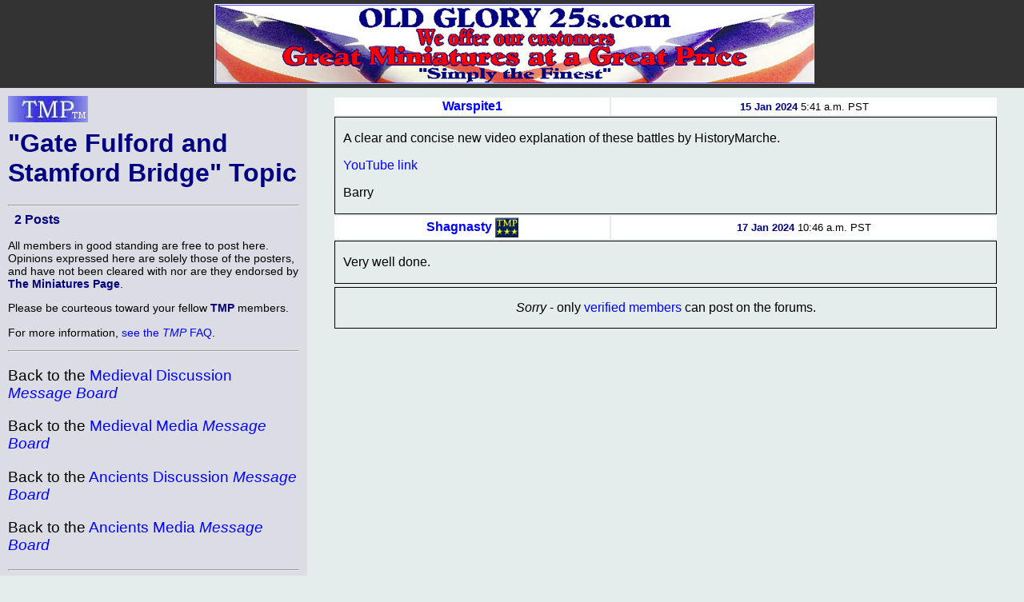

--- FILE ---
content_type: text/html; charset=ISO-8859-1
request_url: http://theminiaturespage.com/boards/msg.mv?id=575993
body_size: 19253
content:
<?xml version="1.0" encoding="ISO-8859-1"?>
<!DOCTYPE html>
<html xmlns="http://www.w3.org/1999/xhtml" xml:lang="en" lang="en">
<head>
<meta http-equiv="imagetoolbar" content="no" />
<meta name="MSSmartTagsPreventParsing" content="TRUE" />

<base href="http://theminiaturespage.com/" />
<title>[TMP] &quot;Gate Fulford and Stamford Bridge&quot; Topic</title>
<link rel="Shortcut Icon" type="image/ico" href="http://theminiaturespage.com/favicon.ico" />
<style type="text/css">
<!--

a:link
{
    color:blue;
    text-decoration: none;
}
a:visited
{
    color:purple;
    text-decoration: none;
}
a:hover
{
    color:red;
    text-decoration: underline;
}
a:active
{
    color:red;
    text-decoration: none;
}

a.button
{
    color: navy;
}

blockquote
{
    background-color: white;
    padding: 1em;
}

blockquote blockquote
{
    background-color: #e4edec;
}

blockquote blockquote blockquote
{
    background-color: white;
}

blockquote blockquote blockquote blockquote
{
    background-color: #e4edec;
}

blockquote blockquote blockquote blockquote blockquote
{
    background-color: white;
}

blockquote blockquote blockquote blockquote blockquote blockquote
{
    background-color: #e4edec;
}

blockquote blockquote blockquote blockquote blockquote blockquote blockquote
{
    background-color: white;
}

body
{
    font-family: Arial, Helvetica, sans-serif;
    background-color: #e4edec;
    color: black;
    margin: 0px;
    padding: 0px;
    border: 0px;
}

.checkboxround {
	width: 20px;
	height: 20px;
	background: #ddd;
	margin: 5px 5px;

	border-radius: 100%;
	position: relative;
	box-shadow: 0px 1px 3px rgba(0,0,0,0.5);
}

.checkboxround label {
	display: block;
	width: 15px;
	height: 15px;
	border-radius: 100px;

	transition: all .5s ease;
	cursor: pointer;
	position: absolute;
	top: 2.5px;
	left: 2.5px;
	z-index: 1;

	background: #333;
	box-shadow:inset 0px 1px 3px rgba(0,0,0,0.5);
}

.checkboxround input[type=checkbox]:checked + label {
	background: #26ca28;
}

div.bannerad
{
    text-align: center;
    background-color: #333333;
    padding: 0em;
    margin: 0em;
}


div.campoptions
{
    font-size: 1.2em;
    text-align: center;
}

div.biggroup
{
    padding: 0px;
    padding-right: 20px;
    padding-left: 20px;
    margin-top: 5px;
    border: thick double white;
}

div.forumgroup
{
    padding: 0px;
    padding-right: 20px;
    padding-left: 20px;
    margin-top: 5px;
    border: thin dashed white;
}

div.divgroup
{
    padding: 20px;
    padding-top: 0px;
    margin-top: 5px;
    border: thin solid white;
}

td.leftbar div.divgroup
{
  border: none;
  border-bottom: thin solid black;
  padding: 0px;
}


td.leftbar div.forumgroup
{
  border: none;
  border-top: thin dashed black;
  padding-top: .5em;
}

td.leftbar div.forumgroup h3.forumhead
{
  text-align: center;
  float: none;
}

td.leftbar h2, td.leftbar h3, td.leftbar h4
{
    font-size: medium;
    margin: .5em;
}

div.normcell
{
    padding: 1px 10px;
}
div.normcelltight
{
    padding: 3px 10px;
    margin-top: -1em;
    margin-bottom: -1em;
}

div.leftcell
{
    padding: 1px 10px;
    text-align: left;
}
div.leftcelltight
{
    padding: 1px 10px;
    text-align: left;
    margin-top: -1em;
    margin-bottom: -1em;
}

div.maincell
{
    padding: 0px;
    padding-right: 20px;
    padding-left: 20px;
    text-align: left;
    font-size: 1.0em;
    border: thin solid white;
}
div.leftcellsmall
{
    padding-left: 0px;
    padding-right: 10px;
    text-align: left;
    font-size: 0.9em;
}
div.leftcellvsmall
{
    padding-left: 0px;
    padding-right: 10px;
    text-align: left;
    font-size: 0.8em;
}

dt
{
    font-size: 1.2em;
    color: black;
}
dl.forumlist
{
    font-size: 0.9em;
    color: black;
    padding-top: 0px;
    margin-top: 1px;
}
dl.forumlist dt
{
    padding-top: 0px;
    margin-top: 0px;
    font-weight: bold;
}
dl.forumlist dd
{
    margin-bottom: 2px;
}

h1,h2,h3,h4,h5
{
    color: navy;
}

h1.pagetitle
{
    margin-top: 0px;
}

h2.divhead
{
    text-align: center;
    text-transform: uppercase;
}

h3.forumhead
{
    color: black;
    text-align: right;
    float: right;
    padding-top: 0px;
    margin-top: 0px;
    padding-bottom: 0px;
    margin-bottom: 0px;
}

hr
{
    color: black;
}
img.noborder
{
    border: none;
}

img.bannerad
{
    border: none;
    vertical-align: middle;
}
img.banneradspacer
{
    border: none;
    width: 1px;
    height: 110px;
    vertical-align: middle;
}
img.smlogo
{
    border: none;
    width: 100px;
    height: 33px;
}
img.noborder
{
    border: none;
}

input[type=checkbox]
{
	display: inline;
	visibility: hidden;
}

p.bannerad
{
    text-align: center;
    background-color: #333333;
    margin: 0;
    height: 110px;
}
p.center
{
    text-align: center;
}

p.notice
{
    font-size: 1.3em;
    padding: 10px;
    margin-left: auto;
    margin-right: auto;
    color: red;
    background-color: white;
    width: 50%;
}

p.green
{
    color: green;
}
p.vlarge
{
    font-size: 1.3em;
}
p.vlcenter
{
    font-size: 1.4em;
    text-align: center;
}
pre
{
    font-size: 0.9em;
}

span.currnote
{
    color: black;
    font-size: 0.8em;
    vertical-align: sub;
}

span.forumtitle
{
    color: black;
    font-weight: bold;
}


strong
{
    color: navy;
}
table.centered
{
    margin-left: auto;
    margin-right: auto;
}
table.left
{
    padding: 0px;
    margin: 0px;
}

table.main
{
    margin: 0;
    padding: 0;
    width: 100%;
}
table.normal
{
    border-width: 1px;
    border-style: solid;
    border-color: #CCCCCC;
    padding: 10px;
    margin: 10px;
}
table.submain
{
    margin: 0;
    border-width: 1px;
    border-style: solid;
    border-color: #CCCCCC;
    padding: 10px;
    width: 80%;
    text-align: justify;
}
td.normal
{
    border: thin solid;
    margin: 0;
    padding: 0;
    border-collapse: collapse;
}
td.heading
{
    background-color: white;
    color: black;
    text-align: center;
    font-size: 1.2em;
    padding: 2px 10px;
}

td.subheading
{
    background-color: white;
    color: black;
    text-align: center;
    font-size: 1em;
    padding: 2px 10px;
}
td.leftbar
{
    background-color: #dcdde4;
    color: black;
    vertical-align: top;
    width: 30%;
}
td.leftbar p
{
    font-size: 0.9em;
}
td.leftbar p.large
{
    font-size: 1.2em;
}
td.leftbar table tr td.leftbaricell
{
    font-size: 0.9em;
}


td.leftbarcell
{
    background-color: #dcdde4;
    color: black;
    border: thin solid;
    margin: 0;
    border-collapse: collapse;
}
td.leftbaricell
{
    background-color: #dcdde4;
    color: black;
    margin: 0;
    border-collapse: collapse;
}

td.main
{
    vertical-align: top;
    width: 70%;
    font-size: 1.0em;
}

th.normal
{
    border: thin solid;
    margin: 0;
    border-collapse: collapse;
}
th.backred
{
    border: thin solid;
    margin: 0;
    border-collapse: collapse;
    background-color: red;
}
th.backgreen
{
    border: thin solid;
    margin: 0;
    border-collapse: collapse;
    background-color: lime;
}
th.backyellow
{
    border: thin solid;
    margin: 0;
    border-collapse: collapse;
    background-color: yellow;
}

th.backblue
{
    border: thin solid;
    margin: 0;
    border-collapse: collapse;
    background-color: #737CA1;
}


th.buttonbar
{
    background-color: white;
    color: black;
    text-align: center;
    font-size: 1.2em;
    padding: 5px;
    margin: 0;
}

.centered
{
    text-align: center;
}
.vcent
{
    vertical-align: top;
}

span.linkbox
{
    background-color: white;
    font-size: 1.2em;
    margin: 1em;
    margin-top: 2em;
    border: 2px solid black;
    padding: 5px;
}

span.smlinkbox
{
    background-color: white;
    font-size: 1.0em;
    margin: 1em;
    margin-top: 2em;
    border: 2px solid black;
    padding: 5px;
}


p.linkbox
{
    background-color: white;
    font-size: 1.2em;
    border: 2px solid black;
    padding: 5px;
    text-align: center;
}

div.linkboxes
{
    width: 80%;
    padding-top: 1em;
    margin-left: auto;
    margin-right: auto;
}


p.linkboxes
{
    padding-top: 1em;
    text-align: center;
}

.condensed
{
    margin-top: 0px;
    margin-bottom: 0px;
}
.credits
{
  font-style: italic;
}

.creditsmain
{
  font-style: italic;
  text-align: right;

}


.editorial
{
    background-color: #dcdde4;
    padding: 1em;
    margin-right: 15%;
    margin-left: 15%;
    padding-top: 0px;
    padding-bottom: 0.5em;
    margin-bottom: 1em;
}

.red
{
    color: red;
}

.green
{
    color: green;
}

.white
{
    color: white;
}

.yellow
{
    color: yellow;
}


.large
{
    font-size: 1.2em;
}

.small
{
    font-size: 0.9em;
}
.vsmall
{
    font-size: 0.8em;
}

.hcell
{
    margin: 0px;
    border: 0px;
}

.datebar
{
    border-color: black;
    border-style: dotted;
    padding-left: 1em;
    text-align: center;
}

.stifle
{
    background-color: #dcdde4;
    color: white;
    border: thin solid;
    margin: 0;
    padding: 0;
    border-collapse: collapse;
}

.editbar
{
    border-color: #e4edec;
    border-style: dotted;
    padding-left: 1em;
}

span.forumwhom a
{
    color: black;
}

span.forumboard a
{
}


h1 strong, h2 strong, h3 strong, h4 strong, h5 strong, a strong
{
    font-style: italic;
    font-weight: normal;
}

pre strong
{
    font-weight: normal;
}

dt strong
{
    font-weight: normal;
    font-style: italic;
}


-->
</style>

<script type="text/javascript"><!--

// handles resize manually for Opera

function resizeHandler()
{
  if (this.innerWidth != origWidth || this.innerHeight != origHeight)
  {
    get_size();
  }
  else
    setTimeout('resizeHandler()',5000);
}

function do_resize() {
  get_size();
}

function do_load() {
  get_size();
}

function get_size()
{
  var winW = 630, winH = 460;
  if (parseInt(navigator.appVersion)>3) 
  {
    if (navigator.appName=="Netscape") 
    {
      winW = window.innerWidth;
      winH = window.innerHeight;
    }
    if (navigator.appName.indexOf("Microsoft")!=-1) 
    {
      winW = document.body.offsetWidth;
      winH = document.body.offsetHeight;
    }
  }
  if (parseInt(navigator.appVersion)>3) 
  {
    if (navigator.appName=="Netscape") 
    {
      winW = window.innerWidth-16;
      winH = window.innerHeight-16;
    }
    if (navigator.appName.indexOf("Microsoft")!=-1)
    {
      winW = document.body.offsetWidth-20;
      winH = document.body.offsetHeight-20;
    }
  }
  document.cookie="sw="+winW+";path=/;domain=theminiaturespage.com; expires=Tuesday, 26-Jan-2027 18:37:38 GMT";
}

function img_resize(which, max) {
  var elem = document.getElementById(which);
  if (elem == undefined || elem == null) {
    return false;
  }
  if (max == undefined) max = 550;
  if (elem.width > max) {
    elem.width = max;
  }
}

window.onresize= do_resize;

function delete_msg(dir, msg_id)
{
  if (confirm("Confirm deletion of: " + msg_id))
  {
    window.name="Msg" + Math.round(Math.random() * 1000);
    window.open("http://" + location.host + "/" + dir + "/delete_msg.mv?msg_id=" + msg_id + "&tid=575993", "smallwin", "width=400,height=350,status=yes,resizable=yes");
    return true;
  }
  else
    return false;
}
function undelete_msg(dir, msg_id)
{
  if (confirm("Confirm undeletion of: " + msg_id))
  {
    window.name="Msg" + Math.round(Math.random() * 1000);
    window.open("http://" + location.host + "/" + dir + "/undelete_msg.mv?msg_id=" + msg_id + "&tid=575993", "smallwin", "width=400,height=350,status=yes,resizable=yes");
    return true;
  }
  else
    return false;
}


//-->
</script>
</head>
<body onload="return do_load()">

<p class="bannerad"><img class="banneradspacer" src="spacer.gif" alt="" />&#160;<a href="ads/gobanner.mv?id=731668" target="_blank"><img class="bannerad" src="bp/merrimack6.jpg" alt="Help support TMP" /></a></p>
<table class="main" cellpadding="10" cellspacing="0">
<tr><td class="leftbar">
<h1 class="pagetitle"><a href="/" title="Return to the TMP homepage"><img class="smlogo" src="tmpshead.jpg" alt="The Miniatures Page logo" /></a><br />
&quot;Gate Fulford and Stamford Bridge&quot; Topic</h1>
<hr />
<h3>2 Posts</h3>
<p>All members in good standing are free to post here. Opinions expressed here are solely those of the posters, and have not been cleared with nor are they endorsed by <strong>The Miniatures Page</strong>.</p>
<p>Please be courteous toward your fellow <strong>TMP</strong> members.</p>

<p>For more information, <a href="http://theminiaturespage.com/faq/forums.mv" target="_blank" title="Go to http://theminiaturespage.com/faq/forums.mv">see the <em>TMP</em> FAQ</a>.</p>
<hr />
<p class="large">Back to the <a href="boards/topics.mv?id=15" onMouseOver="window.status='Return to the Medieval Discussion Message Board';return true;" onMouseOut="window.status='';return true;">Medieval Discussion <em>Message Board</em></a></p><p class="large">Back to the <a href="boards/topics.mv?id=69" onMouseOver="window.status='Return to the Medieval Media Message Board';return true;" onMouseOut="window.status='';return true;">Medieval Media <em>Message Board</em></a></p><p class="large">Back to the <a href="boards/topics.mv?id=14" onMouseOver="window.status='Return to the Ancients Discussion Message Board';return true;" onMouseOut="window.status='';return true;">Ancients Discussion <em>Message Board</em></a></p><p class="large">Back to the <a href="boards/topics.mv?id=68" onMouseOver="window.status='Return to the Ancients Media Message Board';return true;" onMouseOut="window.status='';return true;">Ancients Media <em>Message Board</em></a></p><hr />
<h4>Areas of Interest</h4><a class="button" href="ancients.mv">Ancients</a><br /><a class="button" href="med.mv">Medieval</a><br />
<hr />
<h4>Featured Hobby News Article</h4><div class="centered"><h4><a href="news/?id=461360345"><em>Scar Sworn</em> Available</a></h4><p><a href="news/?id=461360345"><img src="news/pics/2026/jan/461360345a.jpg" width="341" height="450" title="Scar Sworn"></a></p></div><hr />
<h4>Featured Link</h4><div class="centered"><h4><a href="link/?i=54006648">History Today</a></h4><p><a href="link/?i=54006648"><img src="/link/pics/2/54006648.jpg" width="350" height="173.090909"></a></p></div><hr />
<h4>Featured Ruleset</h4><div class="centered"><h4><a href="rules/?id=378918">A Great Victory!</a></h4><p><a href="rules/?id=378918"><img src="rules/pics/378918t.jpg" width="71" height="100" title="A Great Victory!"></a><br />Rating: <img src="boards/icons/gold_star.gif" alt="gold star" title="gold star" width="21" height="21" style="vertical-align: middle;" />&nbsp;<img src="boards/icons/gold_star.gif" alt="gold star" title="gold star" width="21" height="21" style="vertical-align: middle;" />&nbsp;<img src="boards/icons/gold_star.gif" alt="gold star" title="gold star" width="21" height="21" style="vertical-align: middle;" />&nbsp;</p></div><hr />
<h4>Featured Showcase Article</h4><div class="centered"><h4><a href="showcase/?id=84523">Eureka Amazon Project: Nude Hoplites</a></h4><a href="showcase/?id=84523"><img src="showcase/fanshowcase/2017/84523p.jpg" width="350" height="189.000108" title="Nude Amazon hoplites"></a><p><p>Another week, another unit for the Amazon army!</p></div><hr />
<h4>Featured Workbench Article</h4><div class="centered"><h4><a href="workbench/?id=402475">From Fish Tank to Tabletop</a></h4><a href="workbench/?id=402475"><img src="workbench/pics/fan/2019/402475a.jpg" width="350" height="173.091008" title="Primed bridge"></a><p><p><img src="uploads/icons/89/89568467.gif" alt="Personal logo" title="Personal logo" width="32" height="32" style="border: none; vertical-align: middle;" />&nbsp;<strong><a href="member/profile.mv?id=Editor%20in%20Chief%20Bill">Editor in Chief Bill</a></strong>&nbsp;<img src="boards/icons/editor.gif" alt="The Editor of TMP" title="The Editor of TMP" width="21" height="21" style="border: none; vertical-align: middle;" /> <img src="boards/icons/workbencher.gif" alt="Fezian" title ="Workbencher" width="20" height="20" style="border: none; vertical-align: middle;" /> receives a gift from his wife…</p></div><hr />
<h4>Featured Profile Article</h4><div class="centered"><h4><a href="profiles/?id=464032">Herod's Gate</a></h4><a href="profiles/?id=464032"><img src="profiles/pics/2008/464032a.jpg" width="350" height="262.181968" title="Herod's Gate"></a><p><p>Part II of the Gates of Old Jerusalem.</p></div><hr />

<h4>Featured Book Review</h4><div class="centered"><h4><a href="books/?id=893108">Gravemaidens</a></h4><p><a href="books/?id=893108"><img src="books/pics/647/9780525647829t.jpg" width="66" height="100" title="Gravemaidens"></a></p></div><hr />
<div class="credits">








<p>1,304 hits since 15 Jan 2024<br />
&#169;1994-2026 Bill Armintrout<br />
<a href="maint.mv" onmousemove="window.status='Comments or corrections?';return true" onmouseout="window.status='';return true">Comments or corrections?</a></p>

</td>
<td class="main">
<div class="centered"><table class="centered" style="width: 95%">

<tr><td class="subheading"><strong><a href="member/profile.mv?id=Warspite1">Warspite1</a></strong></td><td class="subheading"><span style="font-size: small;"><strong>15&nbsp;Jan&nbsp;2024</strong> 5:41&nbsp;a.m.&nbsp;PST</span></td></tr>
  <tr><td class="normal" colspan="2"><div class="leftcell">
  
  <p>A clear and concise new video explanation of these battles by HistoryMarche.</p><p><a href="https://www.youtube.com/watch?v=lOhO4GYz3Ss" target="_blank" title="Go to https://www.youtube.com/watch?v=lOhO4GYz3Ss">YouTube link</a></p><p>Barry</p></div></td></tr>
    <tr><td class="subheading"><strong><a href="member/profile.mv?id=Shagnasty">Shagnasty</a></strong>&nbsp;<a href="faq/sp.mv"><img src="boards/icons/sp.gif" alt="Supporting Member of TMP" title="Supporting Member of TMP" width="29" height="25" style="border: none; vertical-align: middle;" /></a></td><td class="subheading"><span style="font-size: small;"><strong>17&nbsp;Jan&nbsp;2024</strong> 10:46&nbsp;a.m.&nbsp;PST</span></td></tr>
  <tr><td class="normal" colspan="2"><div class="leftcell">
  
  <p>Very well done.</p></div></td></tr>
    </table></div>

<div class="centered"><table class="centered" style="width: 95%">

<tr class="subheading"><td class="normal"><p><em>Sorry</em> - only <a href="faq/basic.mv" title="Go to http://theminiaturespage.com/faq/basic.mv at TMP">verified members</a> can post on the forums.</em></p>
</td></tr>
</table></div>


</td>
</tr>
</table>
</body>
</html>
